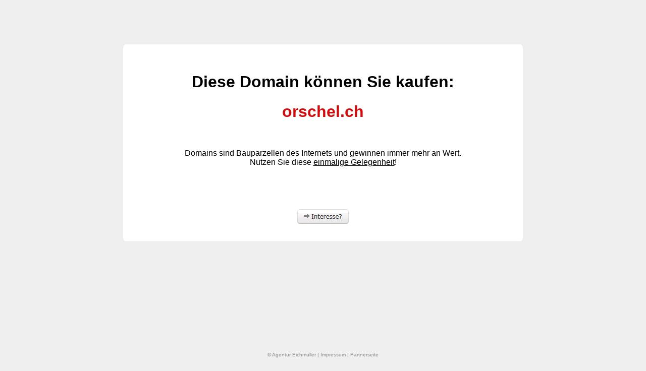

--- FILE ---
content_type: text/html;charset=utf-8
request_url: http://www.orschel.ch/
body_size: 1115
content:
<!DOCTYPE html PUBLIC "-//W3C//DTD XHTML 1.0 Transitional//EN" "http://www.w3.org/TR/xhtml1/DTD/xhtml1-transitional.dtd">
<html xmlns="http://www.w3.org/1999/xhtml">
<head>
<meta http-equiv="Content-Type" content="text/html; charset=iso-8859-1" />
<meta name="google-site-verification" content="gNPHQLKOlJl2Ps3wpHP0ttXxdWiD_s037XCmsKVoVmg" />
<title>orschel.ch zu Verkaufen / for sales</title><meta name="keywords" content="orschel.ch, Domain, Handel, verkaufen, Domainhandel, Catch, catching, kaufen, Name, Vorname, Firma" />
<meta name="description" content="Die Premium Domain orschel.ch steht zum Verkauf, nutzen Sie diese einmalige Gelegenheit!" />
<link rel="stylesheet" href="http://www.domaincatch.ch/css/haddad/shopstyles.css" type="text/css">
<style type="text/css">
.vorlage{
	padding: 35px 40px;
	border: 1px solid #e8e8e8;
	background: #fff;
	overflow: hidden;
	-webkit-border-radius: 7px;
	-moz-border-radius: 7px;
	border-radius: 7px;
}

.vorlageBottom{
	height: 15px;
	margin-bottom: 50px;
	background: url(http://www.domaincatch.ch/detail/img/main-shadow.png) no-repeat 0 0;
}
a:link {
	color: #D20B0C;
	text-decoration: none;
}
a:visited {
	text-decoration: none;
	color: #D20B0C;
}
a:hover {
	text-decoration: none;
	color: #D20B0C;
}
a:active {
	text-decoration: none;
	color: #D20B0C;
}

</style>
</head>

<body>
<p> </p>
<p> </p>
<table align="center" width="800">
<tr>
<td>
<div align="center" class="vorlage">

<h1>Diese Domain können Sie kaufen:</h1>

<a href="http://www.domaincatch.ch/?s=orschel.ch&post_type=domain"><h1>orschel.ch</h1>  

</a></p>

<p> </p>

<p align="center">Domains sind Bauparzellen des Internets und gewinnen immer mehr an Wert.<br />
Nutzen Sie diese <u>einmalige Gelegenheit</u>!</p>
<p> </p>
<p> </p>
<a href="http://www.domaincatch.ch/?s=orschel.ch&post_type=domain"><img src="http://www.domaincatch.ch/img/bt_interesse.gif" border="0"></a>
</div>
<div id="vorlageBottom"></div>
</td>
</table>
<div style="position: absolute; bottom: 11px; text-align: center; width:100%; font-size:10px; color:#888;">© <a href="http://www.websolution.ch"><font color="#888888">Agentur Eichmüller</font></a> | <a href="http://www.domaincatch.ch"><font color="#888888">Impressum</font></a> | <a href="https://www.shoppla.ch"><font color="#888888">Partnerseite</font></a>
</body>
</html>

--- FILE ---
content_type: text/css
request_url: http://www.domaincatch.ch/css/haddad/shopstyles.css
body_size: 10761
content:
/* Filename: shopstyles.css (wird aus Admin/shopstyles.txt generiert)                            */
/*                                                                                               */
/* Modul: CSS                                                                                    */
/*                                                                                               */
/* Autoren: Jose Fontanil & Reto Glanzmann                                                       */
/*                                                                                               */
/* Zweck: Beinhaltet alle Schrift-, Farb-, und Hintergrundeinstellungen                          */
/*                                                                                               */
/* Sicherheitsstatus:        *** ADMIN ***                                                       */
/*                                                                                               */
/* Version: 4.0.0                                                                                     */
/*                                                                                               */
/* CVS-Version / Datum: $Id: csstemplate.txt,v 1.178 2013/11/07 11:08:41 roli Exp $           */
/*                                                                                               */
/* ----------------------------------------------------------------------------------------------*/
/* ! ! ! ! ! ! ! ! ! ! ! ! ! W I C H T I G E R   H I N W E I S ! ! ! ! ! ! ! ! ! ! ! ! ! ! ! ! ! */
/* ----------------------------------------------------------------------------------------------*/
/* Wenn Sie die CSS-Einstellungen direkt im CSS-File auf Ihre Beduerfnisse anpassen wollen, be-  */
/* arbeiten Sie keinesfalls das File "shopstyle.css". Dieses wird bei jedem Aufruf des Layout-   */
/* management-Tools ueberschrieben. Manuelle �nderungen der CSS-Einstellungen duerfen deshalb    */
/* nur im CSS-Template-File (csstemplate.txt) gemacht werden. Alle Angaben in < < > > sind Werte */
/* die in der Datenbank gespeichert sind. Nachdem Sie manuelle �nderungen gemacht haben, muessen */
/* Sie das Web-Layoutmanagementtool aufrufen, um damit das neue "shopstyle.css" File zu erzeugen!*/
/* ----------------------------------------------------------------------------------------------*/
/*                                                                                               */
/* ----------------------------------------------------------------------------------------------*/
/* Stylesheetdatei fuer Webshop                                                                  */
/* ----------------------------------------------------------------------------------------------*/


/* ----------------------------------------------------------------------------*/
/* Globale Einstellungen                                                       */
/* ----------------------------------------------------------------------------*/
/* Fontfamilie und Textgroesse fuer die Standardeinstellung und <p>-tag        */
html {
  height: 100%;
}

body {
  height: 100%;
  margin:0px;
  padding:0px;
  font-size:16px;
  font-family: 'Gotham Book',Arial,Helvetica,Geneva,Swiss;
  background-color:#EFEFEF;
  background-image:url(Bilder/bg_main_table.jpg);
  background-repeat: repeat;
  background-position: left top;
  background-attachment: scroll;
  
}

body.mce-content-body {
  padding-top: 10px;
}

hr {
  margin-top:5px;
}
p, ul, li {
  font-size:16px;
  font-family:'Gotham Book',Arial,Helvetica,Geneva,Swiss;
}
img {
  border:0px;
}
input,
textarea,
select,
button {
  color:#555555;
  font-style:normal;
  font-size:16px;
  text-decoration:none;
  font-weight:normal;
  font-family:'Gotham Book',Arial,Helvetica,Geneva,Swiss;
}

input:focus,
textarea:focus,
select:focus,
img:focus,
.content_td a:focus {
  outline: none;
}

.textfeld,
textarea,
select {
  border: 1px solid #D0CECE;
  color: #555555;
  background-color: #FFFFFF;
  margin: 2px;
}

.textfeld_left,
.textarea_left,
.select_left,
.dropdown_left {
  color: #555555;
  border: 1px solid #FFFFFF;
  background-color: #FFFFFF;
  margin: 2px 0px;
}

/* alle Radio-Buttons vertikal middle */
input[type="radio"] {
  margin:3px 3px 4px 3px;
  padding:0px;
  border:0;
  width:18px;
  height:18px;
  vertical-align:middle
}
input[type="radio"]:checked+label,
input[type="radio"]:checked+label a {
  font-weight: bold;
}
label {
  vertical-align: middle;
  cursor: pointer;
}

.box_sizing_border {
    -webkit-box-sizing: border-box;
       -moz-box-sizing: border-box;
            box-sizing: border-box;
}

/* ----------------------------------------------------------------------------*/
/* Einstellungen fuer main_table (Haupttabelle um Shop herum)                  */
/* ----------------------------------------------------------------------------*/
/*
table.main_table {
  width:100%;
  height:100%;
}
td.main_table {
  vertical-align:top;
}
*/

/* ----------------------------------------------------------------------------*/
/* Einstellungen fuer shop_table (Komponenten des Shops)                       */
/* ----------------------------------------------------------------------------*/
table.shop_table {
  width:980px;
  height:720px;
  padding:0px;
  margin-top:40px;
  margin-left:auto;
  margin-right:auto;
  margin-bottom:0px;
  border-collapse: separate;
  border-spacing:0px;
  border-top-width:1px;
  border-top-style:solid;
  border-top-color:#CCCCCC;
  border-left-width:1px;
  border-left-style:solid;
  border-left-color:#CCCCCC;
  border-right-width:1px;
  border-right-style:solid;
  border-right-color:#CCCCCC;
  border-bottom-width:1px;
  border-bottom-style:solid;
  border-bottom-color:#CCCCCC;
  table-layout:fixed;
/* vertikal zentrieren: */
/*
  -ms-transform: translate(-50%, -50%);
  -webkit-transform: translate(-50%, -50%);
  transform: translate(-50%, -50%);
  position: absolute;
  top: 50%;
  left: 50%;
*/
/* unten ausgerichten: */
/*
  position: absolute;
  bottom: 0;
*/
}

td.katnav_td {
  color:#555555;
  background:#FFFFFF;
  background-image:none;
  background-repeat: repeat;
  /* background-position: ; */
  /* background-attachment: ; */
  padding: 0 0 20px 25px;
}

td.katnav_td_rechts {
  color:#555555;
  background:#FFFFFF;
  background-image:none;
  background-repeat: repeat;
  /* background-position: ; */
  /* background-attachment: ; */
  padding: 0 25px 0 0;
}

td.hauptnav_td {
  color:#D20B0C;
  background:#FFFFFF;
  background-image:none;
  background-repeat: repeat;
  /* background-position: ; */
  /* background-attachment: ; */
}

td.content_td, body.content_td {
  padding-left: 20px;
  padding-right: 20px;
  padding-bottom: 20px;
  color:#151515;
  background-color: #FFFFFF;
  background-image:none;
  background-repeat: repeat;
  background-position: left top;
  background-attachment: scroll;
}

td.footer_td {
  margin:0px;
  padding:0px;
  height:38px;
  background-color:#FFFFFF;
  background-image:none;
  background-repeat: repeat-x;
  /* background-position: ; */
  color:#888888;
  text-decoration:none;
  font-style:normal;
  font-family:'Gotham Book',Arial,Helvetica,Geneva,Swiss;
  font-size:11px;
  font-weight:normal;
  border-top: 0px #D20B0C solid;
  border-left: 0px #D20B0C solid;
  border-right: 0px #D20B0C solid;
  border-bottom: 0px #D20B0C solid;
}

/* ----------------------------------------------------------------------------*/
/* Einstellungen fuer Kategoriennavigation (Left Page-Teil)                    */
/* ----------------------------------------------------------------------------*/
/* Farbe und Schriftart der Links */
a.left {
  color:#555555;
  text-decoration:none;
  font-style:normal;
  font-family:'Gotham Book',Arial,Helvetica,Geneva,Swiss;
  font-size:16px;
  font-weight:normal;
}

a.left:link {
  color:#555555;
  font-style:normal;
  font-family:'Gotham Book',Arial,Helvetica,Geneva,Swiss;
  font-size:16px; font-weight:normal;
  text-decoration:none;
}
a.left:visited {
  color:#555555;
  font-style:normal;
  font-family:'Gotham Book',Arial,Helvetica,Geneva,Swiss;
  font-size:16px; font-weight:normal;
  text-decoration:none;
}
a.left:hover {
  color:#D20B0C;
  font-style:normal;
  font-family:'Gotham Book',Arial,Helvetica,Geneva,Swiss;
  font-size:16px;
  font-weight:normal;
  text-decoration:none;
}
a.left:active {
  color:#555555;
  font-style:normal;
  font-family:'Gotham Book',Arial,Helvetica,Geneva,Swiss;
  font-size:16px;
  font-weight:normal;
  text-decoration:none;
}

/* Farbe und Schriftart fuer die Tabs (Kategorienueberschriften)               */
.tabs {
  color:#555555;
  font-style:normal;
  font-family:'Gotham Book',Arial,Helvetica,Geneva,Swiss;
  font-size:16px;
  font-weight:bold;
  text-decoration:none;
}

/* Farbe und Schrift fuer Aktiv-Zustand Kategorienbaum */
.kataktiv, a.kataktiv, a.kataktiv:link, a.kataktiv:visited, a.kataktiv:active {
  color:#555555;
  font-style:normal;
  font-family:'Gotham Book',Arial,Helvetica,Geneva,Swiss;
  font-size:16px; font-weight:bold;
  text-decoration:none;
  background-image:url(Bilder/kat_selected.gif);
}
.kat_inaktiv {
  background-image:url(Bilder/kat_leer.gif);
}
.kat_in_pfad {
  background-image:url(Bilder/kat_minus.gif);
}

/* Formatierung Box-Inhalte, eigene Links */
.boxlink_active {
  color:#555555;
  font-style:normal;
  font-family:'Gotham Book',Arial,Helvetica,Geneva,Swiss;
  font-size:16px; font-weight:bold;
  text-decoration:none;
}

div.left_nav ul {
  list-style-type:none;
  margin:0;
  padding:0;
}

/* Level 1 */
div.left_nav ul li {
  clear:both;
  display:block;
  padding:3px 0px 3px 0px;
  border-top:0px dashed #D20B0C;
  background-image:none;
  background-repeat: repeat;
  background-position: left bottom; /* top oder bottom, x=left  */
}

div.left_nav ul li a:link, div.left_nav ul li a:visited {
  /*text-decoration:none;*/
  background-repeat:no-repeat;
  display:block;
}

/* Level 1 Link */
div.left_nav ul li a.left,
div.left_nav ul li.tabs {
  background-position: 0px center;
  padding-left: 15px;
}
/* Level 2 Link */
div.left_nav ul li ul li a.left,
div.left_nav ul li ul li.tabs {
  background-position: 15px center;
  padding-left: 30px;
}
/* Level 3 Link */
div.left_nav ul li ul li ul li a.left,
div.left_nav ul li ul li ul li.tabs {
  background-position: 30px center;
  padding-left: 45px;
}
/* Level 4 Link */
div.left_nav ul li ul li ul li ul li a.left,
div.left_nav ul li ul li ul li ul li.tabs {
  background-position: 45px center;
  padding-left: 60px;
}
/* Level 5 Link */
div.left_nav ul li ul li ul li ul li ul li a.left,
div.left_nav ul li ul li ul li ul li ul li.tabs {
  background-position: 60px center;
  padding-left: 75px;
}

/* ----------------------------------------------------------------------------*/
/* Einstellungen fuer Hauptnavigation (Top Page-Teil)                          */
/* ----------------------------------------------------------------------------*/
div.top {
  padding-left:0px;
  padding-right:20px;
  height:180px;
  position: relative;
}

/* Titel-Tag Einstellungen fuer den Shopnamen in Hauptnavigation               */
div.top_titel {
  /*float:left;*/
  position: absolute;
  margin:30px 0px 0px 35px;
}
div.top_titel, a.top_titel {
  color:#D20B0C;
  font-style:normal;
  font-family:'Gotham Book',Arial,Helvetica,Geneva,Swiss;
  font-size:35px;
  font-weight:bold;
  text-decoration:none;
}

/* Titel-Tag Einstellungen fuer den Administrationsstern in Hauptnavigation    */
div.top_stern {
  color:#777777;
  font-style:normal;
  font-family:'Gotham Book',Arial,Helvetica,Geneva,Swiss;
  font-size:16px;
  font-weight:normal;
  text-decoration:none;
  text-align:right;
  float:right;
  margin:15px 0px 0px 0px ;
}
a.top_stern:link {
  color:#777777;
  font-style:normal;
  font-family:'Gotham Book',Arial,Helvetica,Geneva,Swiss;
  font-size:16px;
  font-weight:normal;
  text-decoration:none;
}
a.top_stern:visited {
  color:#777777;
  font-style:normal;
  font-family:'Gotham Book',Arial,Helvetica,Geneva,Swiss;
  font-size:16px;
  font-weight:normal;
  text-decoration:none;
}
a.top_stern:active {
  color:#777777;
  font-style:normal;
  font-family:'Gotham Book',Arial,Helvetica,Geneva,Swiss;
  font-size:16px;
  font-weight:normal;
  text-decoration:none;
}

.header_subnav {
  float: right;
}
.header_mainnav {
  float: right;
  margin-top: 30px;
}

/* ----------------------------------------------------------------------------*/
/* Einstellungen fuer Haupt Page-Teil (z.B. Shopartikel / PopUps)              */
/* ----------------------------------------------------------------------------*/
/* Hintergrundfarbe und Hintergrundbild                                        */
/* Wird auch fuer den Body definiert - z.B. fuer PopUps                        */
body.content {
  margin:0px;
  padding:0px;
  border-collapse: collapse;
  color:#151515;
  background-color: #FFFFFF;
  background-image:none;
  background-repeat: repeat;
  /* background-position: ; */
}

.content_td a, td.content, div.content, table.contenthaupt, td.contenthaupt, div.contenthaupt, td.content_box {
  color:#151515;
  font-style:normal;
  font-size:16px;
  text-decoration:none;
  font-weight:normal;
  font-family:'Gotham Book',Arial,Helvetica,Geneva,Swiss;
}

.contenthaupt hr, .content hr {
   border: 0px none;
   background-color: #151515;
   height: 1px;
}

ul.kat_content {
   padding-left:0px;
}

ul.kat_content li {
    list-style: none;
    padding-left: 0px;
    margin-bottom: 5px;
}

.content_td ul.kat_content li a {
    font-weight: bold;
}

td.contenthaupt, div.contenthaupt, td.content_box {
  padding-left:15px;
}

table.contenthaupt, table.content_box, p.contenthaupt {
  padding-left:15px;
}

table.content_box, td.content_box  {
  background-color: transparent;
  background-image:none;
  background-repeat: repeat;
  border-top: 0px solid #D20B0C;
  border-left: 0px solid #D20B0C;
  border-right: 0px solid #D20B0C;
  border-bottom: 0px solid #D20B0C;
}

div.error {
    border: 2px solid #D20B0C;
    padding: 4px;
    background-color: #FFEFEF;
    margin: 10px 0;
}

.error {
  color:#D20B0C;
  text-decoration:none;
  font-style:normal;
  /* font-size:16px; */
  font-weight:normal;
  font-family:'Gotham Book',Arial,Helvetica,Geneva,Swiss;
}

.erfolg {
  color:#00AA00;
  text-decoration:none;
  font-style:normal;
  /* font-size:16px; */
  font-weight:normal;
  font-family:'Gotham Book',Arial,Helvetica,Geneva,Swiss;  
}

/* CSS-Buttons im Content-Bereich                                              */
.content_button{
  background-color: #F7F7F7;
  background-image:url(Bilder/bg_content_css_button.gif);
  background-repeat: repeat;
  border-top: 1px #DDDDDD solid;
  border-left: 1px #DDDDDD solid;
  border-right: 1px #DDDDDD solid;
  border-bottom: 1px #DDDDDD solid;
  padding-top: 5px;
  padding-bottom: 5px;
  padding-left: 7px;
  padding-right: 7px;
  font-family:'Gotham Book',Arial,Helvetica,Geneva,Swiss;
  color:#222222;
  text-decoration:none;
  font-size:11px;
  font-style:normal;
  font-weight:bold;
}

/* Farbe und Schriftart der Links                                              */
.content_td a:link,
.content_td a:visited,
.content_td a:active {
  color:#D20B0C;
  font-style:normal;
  font-size:16px;
  text-decoration:none;
  font-weight:normal;
  font-family:'Gotham Book',Arial,Helvetica,Geneva,Swiss;
}

a.error {
  color:#D20B0C;
  font-style:normal;
  font-size:16px;
  text-decoration:none;
  font-weight:normal;
  font-family:'Gotham Book',Arial,Helvetica,Geneva,Swiss;
}

/* Farbe und Schriftart der Ueberschriften                                     */
h1.content,
.content_td h1.content a {
  color:#343434;
  font-style:normal;
  font-size:24px;
  text-decoration:none;
  font-weight:bold;
  font-family:'Gotham Book',Arial,Helvetica,Geneva,Swiss;
  margin: 5px 2px 5px 0px;

}
h2.content {
  color:#D20B0C;
  font-style:normal;
  font-size:30px;
  text-decoration:none;
  font-weight:bold;
  font-family:'Gotham Book',Arial,Helvetica,Geneva,Swiss;
  margin: 0px 0px 10px 0px;
}
h3.content {
  color:#555555;
  font-style:normal;
  font-size:16px;
  text-decoration:none;
  font-weight:normal;
  font-family:'Gotham Book',Arial,Helvetica,Geneva,Swiss;
  margin: 15px 0px 0px 0px;
}
a.h3 {
  color:#555555;
  font-style:normal;
  font-size:16px;
  text-decoration:none;
  font-weight:normal;
  font-family:'Gotham Book',Arial,Helvetica,Geneva,Swiss;
}
h4.content, .h4 {
  color:#555555;
  font-style:normal;
  font-size:16px;
  text-decoration:none;
  font-weight:normal;
  font-family:'Gotham Book',Arial,Helvetica,Geneva,Swiss;
  margin: 15px 0px 5px 0px;
}
/* Preisformatierung */
h5.content {
  color:#555555;
  font-style:normal;
  font-size:14px;
  text-decoration:none;
  font-weight:bold;
  font-family:'Gotham Book',Arial,Helvetica,Geneva,Swiss;
  margin: 10px 0;
}

input.content, textarea.content, select.content, button.content {
  border: 1px solid #D0CECE;
}

.lagerampel {
  vertical-align:middle;
}

div.lagerampel {
  /* margin-bottom:5px; */  
}

.optionsartikel_als_optionen {
  margin-top:15px;
}

.optionsartikel_als_optionen label {
  font-weight:bold;
}

.last_viewed_artikel {
  color:#555555;
  background-color:#F6F3F3;
}

.kleinbild {
  text-align: center;   
  width: 10px;
}

.microbilder {
  padding: 0px;
  margin: 5px 0 0 0;
  width: 10px;
}

.microbilder li {
  float:left;
  list-style-type: none;
  margin: 0px 2px 2px 0px;
}

.microbilder li img {
  cursor: pointer;
}

.artikel_zusatzanzeige {
  font-size: 80%;
}

.content_td .artikel_zusatzanzeige a {
  font-size: 100%;
}

.grundpreis {
  font-size: 80%;
  font-weight: normal;
}

/* ----------------------------------------------------------------------------*/
/* Spezielle Formatierungen fuer Artikeldetailansicht                          */
/* ----------------------------------------------------------------------------*/
.product_detail form label{
  font-weight: bold; 
}

.subartikel label {
  display: block;
  font-weight: bold;
  padding-top:10px;
}

.subartikel tr.active {
  outline: #FF0000 solid 2px;
}

.subartikel tr.active td {
  font-weight: bold;
}

.product_image_container {
  float:left;
  margin-bottom: 5px;
}

.product_content_container {
  margin-left: 10px;
}

.anzahl_einheit {
  margin-top: 20px;
}

/* ----------------------------------------------------------------------------*/
/* einspaltige Artikelanzeige                                                  */
/* ----------------------------------------------------------------------------*/
td.product_image img.product_image_micro {
  width: 0px;
}

/* ----------------------------------------------------------------------------*/
/* Klasse f�r die mehrspaltige Artikelanzeige                                  */
/* ----------------------------------------------------------------------------*/
div.artikel_box{
  border-top: 1px solid #BABABA;
  border-right: 1px solid #BABABA;
  border-bottom: 1px solid #BABABA;
  border-left: 1px solid #BABABA;
  background-image:none;;
  background-repeat: repeat;
  background-color: #FFFFFF;
  width: 200px;
  float:left;
  margin-right:20px;
  overflow:hidden;
}

div.artikel_box:hover {
  box-shadow: 0 0 5px 2px #BABABA;
  cursor:pointer;
  /*border-color: transparent;*/
}

div.artikel_box_last{
  margin-right: 0px;
}

div.artikel_box_trennlinie{
  border-bottom: 1px solid #BABABA;
}

div.artikel_box_bild{
  height: 293px;
  text-align:center;
  padding: 0px 0px 0px 0px;
}

img.artikel_box_bild{
  vertical-align:middle;
  margin:0px auto;  
}

div.flag_bild_wrapper{
  position: relative;
}

div.promo_corner{
  position: absolute;
  left: 0px;
  top: 0px;
}

div.aktion_corner{
  position: absolute;
  left: 0px;
  top: 0px;
}

div.artikel_box_name{
  height: 35px;
  text-decoration:none;
  font-weight:bold;
}

a.artikel_box_name, a.artikel_box_name:link, a.artikel_box_name:visited {
  text-decoration:none;
  font-weight:bold;
}

div.artikel_box_kurzbeschr{
  height: 55px;
}

div.artikel_box_lager{
  height: 35px;
}

div.artikel_box_preis{
  height: 30px;
  font-weight: bold;
}

div.artikel_box_button{
  height: 35px;
  text-align: center;
}

div.artikel_box_direktkauf{
  height: 35px;
}


div.artikel_box_content_wrapper{
  padding: 10px 10px 0px 10px; 
}
/* ----------------------------------------------------------------------------*/
/* Spezielle Linkklasse, wo der Link nicht unterstrichen wird (Suchresultat)   */
/* ----------------------------------------------------------------------------*/
body.no_decoration {
  background: #FFFFFF;
  background-image:none;
  background-repeat: repeat;
  /* background-position: ; */
  /* background-attachment: scroll; */
}

body.no_decoration,
td.no_decoration,
a.no_decoration,
a.no_decoration:link,
a.no_decoration:visited,
a.no_decoration:active {
  color:#151515;
  font-style:normal;
  font-size:16px;
  font-weight:normal;
  font-family:'Gotham Book',Arial,Helvetica,Geneva,Swiss;
  text-decoration:none;
}

h1.no_decoration,
h2.no_decoration,
h3.no_decoration,
h4.no_decoration,
h5.no_decoration,
h6.no_decoration {
  font-family:'Gotham Book',Arial,Helvetica,Geneva,Swiss;
  text-decoration:none;  
}

h1.no_decoration {
  color:#343434;
  font-style:normal;
  font-size:24px;
  font-weight:bold;
}
h2.no_decoration {
  color:#D20B0C;
  font-style:normal;
  font-size:30px;
  font-weight:bold;
}
h3.no_decoration {
  color:#555555;
  font-style:normal;
  font-size:16px;
  font-weight:normal;
}
h4.no_decoration {
  color:#555555;
  font-style:normal;
  font-size:16px;
  font-weight:normal;
}
h5.no_decoration {
  color:#555555;
  font-style:normal;
  font-size:14px;
  font-weight:bold;
}
.link_cursor:hover {
  cursor: pointer;
}
a.no_underline, a.no_underline:link, a.no_underline:visited {
  text-decoration:none; 
}

/* ----------------------------------------------------------------------------*/
/* Tabellenformatierung (z.B fuer Warenkorb)                                   */
/* ----------------------------------------------------------------------------*/
table.tbl {
  border-spacing:0px;
  border-collapse:collapse;
}
/* Titelzeile (Ueberschriftszeile)                                             */
td.tbl_titel {
  color:#555555;
  background-color:#E1DCDC;
  padding:2px 2px 2px 10px;
  font-style:normal;
  font-size:12px;
  text-decoration:none;
  font-weight:bold;
}
/* Formatierung der ungeraden Zeilen (Zeile 1,3,5,7,..)                        */
td.tbl_ung {
  color:#555555;
  background-color:#F4F0F0;
  padding:2px 2px 2px 10px;
  font-style:normal;
  font-size:12px;
  text-decoration:none;
  font-weight:normal;
}
/* Links in ungeraden Zeilen (Zeile 1,3,5,7,..)                                */
.tbl_ung a.tbl_ung {
  color:#555555;
  background-color:#F4F0F0;
  font-style:normal;
  font-size:12px;
  text-decoration:none;
  font-weight:normal;
}
/* Formatierung der geraden Zeilen (Zeile 2,4,6,8,..)                          */
td.tbl_ger {
  color:#555555;
  background-color:#F8F6F6;
  padding:2px 2px 2px 10px;
  font-style:normal;
  font-size:12px;
  text-decoration:none;
  font-weight:normal;
}
/* Links in geraden Zeilen (Zeile 2,4,6,8,..)                                  */
.tbl_ger a.tbl_ger {
  color:#555555;
  background-color:#F8F6F6;
  font-style:normal;
  font-size:12px;
  text-decoration:none;
  font-weight:normal;
}
/* Formatierung der Zeilen mit speziellen Informationen                        */
td.tbl_info {
  color:#555555;
  background-color:#F6F3F3;
  font-style:normal;
  padding:2px 2px 2px 10px;
  font-size:12px;
  text-decoration:none;
  font-weight:normal;
}
/* Formatierung fuer die Zeilen, die spezielle Informationen (z.B. Totalbetrag */
/* beinhalten                                                                  */
td.tbl_total {
  color:#555555;
  background-color:#E7E3E3;
  font-style:normal;
  padding:10px 2px 10px 10px;
  font-size:12px;
  text-decoration:none;
  font-weight:bold;
  white-space:nowrap;
}

/* ----------------------------------------------------------------------------*/
/* Inhalte in Warenkorb                                                        */
/* ----------------------------------------------------------------------------*/
.versandart_zusatzinfo {
  color: #888888;
  background-color: #FFFFFF;
  font-style: normal;
  font-size: 10px;
  text-decoration: none;
  text-align: justify;
  font-weight: normal;
  padding-right: 20px;
  margin-bottom: 10px;
}

div.landliefer_radio .versandart_zusatzinfo {
  margin-left: 25px;
}

div.landliefer_select .versandart_zusatzinfo {
  margin-left: 5px;
}

td.wk_config {
  color:#555555;
  background-color:#FFFFFF;
  border-top: 1px #BABABA solid;
  padding-top: 15px;
  padding-bottom: 15px;
}

td.wk_config_bottom {
  border-bottom: 1px #BABABA solid;
}

select + .versandart_zusatzinfo {
  margin-left: 3px;
}

div.landliefer_radio {
  margin-top: -5px;
}

div.landliefer_select {
  margin-top: -5px;
}

/* ----------------------------------------------------------------------------*/
/* Inhalte in Kasse                                                            */
/* ----------------------------------------------------------------------------*/
td.kasse_versandart {
  padding: 10px 0 20px 0;
}

/* ----------------------------------------------------------------------------*/
/* Tabellenformatierung fuer die Bestellpfadsanzeige (Bestellfortschritt)      */
/* ----------------------------------------------------------------------------*/
table.bp {
  border-spacing:0px;
  border-collapse:collapse;
  margin:10px 0 0 0;
}
/* Formatierungsangaben fuer alle td-Elemente im bp-Kontext                    */
table.bp td {
  vertical-align:top;
  text-align:left;
  border-style:solid;
  border-color:#BABABA;
  padding:2px;
}
/* Hauptzeile-Formatierung fuer erledigte Positionen                           */
table.bp td.bp_bildzeile {
  background-color: #FFFFFF;
  padding:0px;
  border:0px;
}
/* Hauptzeile-Formatierung fuer erledigte Positionen                           */
td.bp_erledigt {
  border-width:1px;
  color:#FFFFFF;
  background-color:#B0B465;
  font-weight:bold;
  text-decoration:none;
  font-style:normal;
  font-size:11px;
  white-space: nowrap;
}
/* Hauptzeile-Formatierung fuer die im Moment bearbeitete Positionen           */
td.bp_aktiv {
  border-width:1px;
  color:#FFFFFF;
  background-color:#A13E52;
  font-weight:bold;
  text-decoration:none;
  font-style:normal;
  font-size:11px;
  white-space: nowrap;
}
/* Hauptzeile-Formatierung fuer Positionen, die spaeter bearbeitet werden     */
td.bp_spaeter {
  border-width:1px;
  color:#FFFFFF;
  background-color:#999999;
  font-weight:bold;
  text-decoration:none;
  font-style:normal;
  font-size:11px;
  white-space: nowrap;
}
/* Bemerkungszeile-Formatierung fuer erledigte Positionen                           */
td.bp_erledigt_bem {
  border-width:1px;
  color:#555555;
  background-color:#F8F6F6;
  font-weight:normal;
  text-decoration:none;
  font-style:normal;
  font-size:11px;
}
/* Bemerkungszeile-Formatierung fuer die im Moment bearbeitete Positionen           */
td.bp_aktiv_bem {
  border-width:1px;
  color:#555555;
  background-color:#FFFFFF;
  font-weight:normal;
  text-decoration:none;
  font-style:normal;
  font-size:11px;
}
/* Bemerkungszeile-Formatierung fuer Positionen, die spaeter bearbeitet werden     */
td.bp_spaeter_bem {
  border-width:1px;
  color:#555555;
  background-color:#F8F6F6;
  font-weight:normal;
  text-decoration:none;
  font-style:normal;
  font-size:11px;
}

/* ----------------------------------------------------------------------------*/
/* Link fuer Footer                                                            */
/* ----------------------------------------------------------------------------*/

/* Farbe und Schriftart der Links */
a.footer_td:link {
  color:#888888;
  font-style:normal;
  font-family:'Gotham Book',Arial,Helvetica,Geneva,Swiss;
  font-size:11px; font-weight:normal;
  text-decoration:none;
}
a.footer_td:visited {
  color:#888888;
  font-style:normal;
  font-family:'Gotham Book',Arial,Helvetica,Geneva,Swiss;
  font-size:11px; font-weight:normal;
  text-decoration:none;
}
a.footer_td:active {
  color:#888888;
  font-style:normal;
  font-family:'Gotham Book',Arial,Helvetica,Geneva,Swiss;
  font-size:11px; font-weight:normal;
  text-decoration:none;
}
a.footer_td {
  color:#888888;
  text-decoration:none;
  font-style:normal;
  font-family:'Gotham Book',Arial,Helvetica,Geneva,Swiss;
  font-size:11px;
  font-weight:normal;
}

/* ----------------------------------------------------------------------------*/
/* Formatierung fuer die Informations-Boxen                                    */
/* ----------------------------------------------------------------------------*/
div.ibox{
  color:#555555;
  text-decoration:none;
  font-style:normal;
  font-family:'Gotham Book',Arial,Helvetica,Geneva,Swiss;
  font-size:12px;
  font-weight:normal;
  border-top: 0px #D20B0C solid;
  border-right: 0px #D20B0C solid;
  border-bottom: 0px #D20B0C solid;
  border-left: 0px #D20B0C solid;
  margin: 0px 0px 10px 0px;
}

input.ibox, textarea.ibox, select.ibox, button.ibox{
  color:#555555;
  text-decoration:none;
  font-style:normal;
  font-family:'Gotham Book',Arial,Helvetica,Geneva,Swiss;
  font-size:12px;
  font-weight:normal;
}
div.ibox form{
  margin: 0px;
  padding: 0px;
}

input.ibox, button.ibox {
  background-color: #EFEFEF;
  background-image:none;
  color: #000000;
  background-repeat: repeat;
  border-top: 1px #D0CECE solid;
  border-left: 1px #D0CECE solid;
  border-right: 1px #D0CECE solid;
  border-bottom: 1px #D0CECE solid;
  padding:0px;
}

input.ibox[type="submit"] {
  margin: 5px 0 5px 0;
  padding: 2px;
  cursor: pointer; 
}

/* Titelbereich der ibox */
div.ibox_top {
  color:#353535;
  font-style:normal;
  font-size:24px;
  text-decoration:none;
  font-weight:bold;
  background-color:#FFFFFF;
  background-image:none;
  background-repeat: repeat;
  padding:5px 2px 5px 15px;
}

/* Farbe und Schriftart der Links im Titelbereich der ibox */
a.ibox_top,
a.ibox_top:link,
a.ibox_top:visited {
  color:#353535;
  font-style:normal;
  font-size:24px;
  text-decoration:none;
  font-weight:bold;
}

/* Content Bereich der ibox */
div.ibox_content{
  background-color:#FFFFFF;
  background-image:none;
  background-repeat: repeat;
  padding:5px 2px 5px 15px;
}

/* Farbe und Schriftart der Links */
a.boxlink_in_path,
a.ibox_content,
a.ibox_content:link
a.ibox_content:visited,
a.ibox_content:active {
  color:#555555;
  font-style:normal;
  font-size:16px;
  font-weight:normal;
  font-family:'Gotham Book',Arial,Helvetica,Geneva,Swiss;
  text-decoration:none;
}

/* Spezielle Formatierungen Informations-Boxen in Hauptnavigation */
.hauptnav_td div.ibox {
  float: left;
  border: none;
  margin-left: 15px;
  margin-bottom: 0;
  margin-right: 0;
  background-color: transparent;
  padding: 0 0 0 15px;
}

.hauptnav_td div.header_subnav div.ibox {
  border-left: 1px #777777 solid;
}
.hauptnav_td div.header_subnav div.ibox:first-child {
  border-left: none;
}

.hauptnav_td div.ibox:first-child {
  padding-left: 0;
  margin-left: 0;
}

.hauptnav_td div.ibox div.ibox_top {
  float: left;
  padding:0;
  background-color: transparent;
}

.hauptnav_td div.ibox div.ibox_top div.ibox_content:first-child {
  padding-left: 5px;
}

.hauptnav_td div.ibox .ibox_top,
.hauptnav_td div.ibox .ibox_top a.ibox_top {
  color: #777777;
  font-size: 16px;
}
.hauptnav_td div.ibox div.ibox_content {
  float: left;
  padding:0;
  background-color: transparent;
}
.hauptnav_td div.ibox .ibox_content,
.hauptnav_td div.ibox .ibox_content a.ibox_content {
  color: #777777;
  font-size: 16px;
} 
.hauptnav_td div.ibox input,
.hauptnav_td div.ibox select {
  margin: 0;
}
.hauptnav_td div.ibox .cart_info_list {
  position: absolute;
  display: none;
}
.hauptnav_td form.suchformular {
  border: 1px solid #D0CECE;
  padding: 0;
  height: 27px;
  background-color: #FFFFFF;
}
.hauptnav_td .suchformular input {
  border: none;
  color: #000000;
  vertical-align: middle;
}
.hauptnav_td .suchformular input.ibox[type="image"] {
  background: none;
  padding: 0 5px 0 0;
}
.hauptnav_td #quicksearch_suchstring {
  width: 180px;
  height: 100%;
  padding: 0 5px;
}
/* JQuery Autocomplete formatierungen */
ul.ui-menu {
  margin-left: -1px;
}
.ui-menu.ui-corner-all {
  border-radius: 0;
}
.ui-menu .ui-autocomplete-category {
  border-top: 1px dotted #000000;
  font-weight: bold;
  padding-top: 5px;
  padding-bottom: 5px;
  padding-left: 5px;
  margin-top: 10px;
}
.ui-menu .ui-autocomplete-category:first-child {
  border-top: none;
  margin-top: 5px;
}
.ui-menu li.ui-menu-item a {
  padding-left: 5px;
}

.ui-menu li.ui-menu-item a.ui-state-focus {
  text-decoration: underline;
  border: 0;
  background-image: none;
  background-color: transparent;
  margin: 0;
}

.hauptnav_td div.cart_container {
  padding: 4px 0 0 0;
}

.hauptnav_td div.cart_container div.ibox_content {
  padding: 2px 0 0 10px;
  vertical-align: middle;
}

.hauptnav_td div.cart_container a.ibox_top {
  vertical-align: middle;
}

.hauptnav_button {
  margin-left: 10px;
}

.hauptnav_button img {
  border: 0;
}

/* CSS Box Shadow */
.shadow{
  box-shadow: 0px 5px 5px 0px #555555;
}

/* Clearfix */
.cf:after {  /* Firefox, IE8 */
  content: ".";  
  display: block;
  height: 0;
  clear: both;
  visibility: hidden;
  font-size: 0;
  line-height:0;
}
 
* + html .cf { /*  IE7 */
  display: inline-block;
}

/* vertikal, horizontal center */
.center_center {
  margin: 0 auto;
  -ms-transform: translate(-50%, -50%);
  -webkit-transform: translate(-50%, -50%);
  transform: translate(-50%, -50%);
  position: absolute;
  top: 50%;
  left: 50%;
}

/* ----------------------------------------------------------------------------*/
/* Infobox Suchformular Spalte                                                 */
/* ----------------------------------------------------------------------------*/
.katnav_td div.quicksearch_container input.suchformular {
  border: 1px solid #FFFFFF;
  padding: 3px;
} 

/* ----------------------------------------------------------------------------*/
/* Infobox Warenkorb                                                           */
/* ----------------------------------------------------------------------------*/
div.cart_container div.ibox_top{
  background-color:#999999;
}

div.cart_container a.ibox_top{
  color:#FFFFFF;
  text-decoration:none;
  font-style:normal;
  font-size:12px;
  font-weight:bold;
}
div.cart_container a.ibox_top img{
  vertical-align:middle;
}

/* Content Bereich des ibox-Warenkorbs */
div.cart_container div.ibox_content{
  background-color:#ECE2D4;    
}

div.cart_container, div.cart_container a.ibox_content{
  color:#555555;
  text-decoration:none;
  font-style:normal;
  font-size:12px;
  font-weight:normal;
}

div.cart_container .cart_info_total{
  width: 100%;
}

/* ----------------------------------------------------------------------------*/
/* Infobox Sprachwahl                                                          */
/* ----------------------------------------------------------------------------*/
div.language_container a.ibox_content {
  text-decoration: none;
  border-left: 1px solid #555555;
  padding-left: 8px;
  padding-right: 4px;
}
.hauptnav_td div.language_container a.ibox_content {
  border-left: 1px solid #777777;
}
div.language_container a.ibox_content:first-child {
  border-left: none;
  padding-left: 0;
}

div.language_container a.active{
  font-weight: bold;
}
div.language_container button {
  margin-left: 5px;
}
div.language_container button:first-child {
  margin-left: 0;
}

/* ----------------------------------------------------------------------------*/
/* Einstellungen fuer Infolinks box_content                                    */
/* ----------------------------------------------------------------------------*/
a.box_content_label,
a.box_content_label:link,
a.box_content_label:visited,
a.box_content_label:active {
  text-decoration: none;
  cursor: default;
}

div.box_content ul {
  list-style-type:none;
  margin:0;
  padding:0;
}

div.box_content ul li {
  padding: 3px 0px 1px 0px;
}

/* Level 2 Box-Content */
div.box_content ul li ul li {
  padding-left: 10px;
}

/* ----------------------------------------------------------------------------*/
/* Einstellungen fuer Footer box_content                                       */
/* ----------------------------------------------------------------------------*/
.footer_td .box_content a.box_content_label,
.footer_td .box_content a.box_content_label:link,
.footer_td .box_content a.box_content_label:visited,
.footer_td .box_content a.box_content_label:active {
  font-weight: bold;
}

.footer_td .box_content{
  text-align:left;
  padding: 10px;
}

.footer_td .box_content ul li {  
  float:left;
  width:150px;
  border-right:0px solid #000000;
  padding-left:20px;
}

.footer_td .box_content ul li ul li{  
  border-right:none;
  padding-left:0px;
}

.footer_td .box_content ul li.box_content_last{
  border-right:none;
}

/* ----------------------------------------------------------------------------*/
/* Einstellungen fuer Kategorienfilter Formatierungen                          */
/* ----------------------------------------------------------------------------*/
/* 1.) Optionale Anzeige aktiver Filter im Content Bereich, wenn Filterauswahl bei Kategorien ist */
ul.katfilter_content_info_anzeige_long {
}

li.katfilter_content_info_anzeige_long {
  padding-bottom:3px;
}

a.katfilter_content_info_anzeige_long {
  text-decoration:none !important;
}

ul.katfilter_content_info_anzeige_short {
  list-style-type: none;
  padding: 0px;
  margin: 0px;
  display:inline;
}

li.katfilter_content_info_anzeige_short {
  float:left;
  display:inline;
}

a.katfilter_content_info_anzeige_short {
  text-decoration:none !important;
}


/* 2.) Filterklassen fuer Rahmen und Titel, X_content gelten nur, wenn Filterauswahl im Content-Bereich ist */
.katfilter_content {
}

.katfilter_title {
}

.content_katfilter_title {
}

.katfilter_widget_title{
}

.katfilter_content .katfilter_widget_title{
  display: block;
  list-style-type: none;    
  background-color:#EFEFEF;
  background-image:none;
  background-repeat: repeat;
  padding:2px 0px;
  margin:10px 0px 2px 0px;
}
.katfilter_content ul.katfilter_widget_title li a{
  display:block;
}

.katfilter_widget_title_active,
.content_td a.katfilter_widget_title_active,
.content_td a:link.katfilter_widget_title_active,
.content_td a:active.katfilter_widget_title_active,
.content_td a:visited.katfilter_widget_title_active,
.katnav_td a.katfilter_widget_title_active,
.katnav_td a:link.katfilter_widget_title_active,
.katnav_td a:active.katfilter_widget_title_active,
.katnav_td a:visited.katfilter_widget_title_active {
  color:#555555;
  text-decoration:none;
  font-style:normal;
  font-size:12px;
  font-weight:bold;
  font-family:'Gotham Book',Arial,Helvetica,Geneva,Swiss;  
}

.katfilter_widget_title_deactivated,
.content_td a.katfilter_widget_title_deactivated,
.content_td a:link.katfilter_widget_title_deactivated,
.content_td a:active.katfilter_widget_title_deactivated,
.content_td a:visited.katfilter_widget_title_deactivated,
.katnav_td a.katfilter_widget_title_deactivated,
.katnav_td a:link.katfilter_widget_title_deactivated,
.katnav_td a:active.katfilter_widget_title_deactivated,
.katnav_td a:visited.katfilter_widget_title_deactivated {
  color:#BBBBBB;
  text-decoration:none;
  font-style:normal;
  font-size:12px;
  font-weight:bold;
  font-family:'Gotham Book',Arial,Helvetica,Geneva,Swiss;  
}

.katfilter_widget_title_normal,
.content_td a.katfilter_widget_title_normal,
.content_td a:link.katfilter_widget_title_normal,
.content_td a:active.katfilter_widget_title_normal,
.content_td a:visited.katfilter_widget_title_normal,
.katnav_td a.katfilter_widget_title_normal,
.katnav_td a:link.katfilter_widget_title_normal,
.katnav_td a:active.katfilter_widget_title_normal,
.katnav_td a:visited.katfilter_widget_title_normal {
  color:#555555;
  text-decoration:none;
  font-style:normal;
  font-size:12px;
  font-weight:bold;
  font-family:'Gotham Book',Arial,Helvetica,Geneva,Swiss;  
}

.katfilter_widget_title_small {
  font-size: 80%;
}

div.left_nav ul li.katfilter_openclose, li.katfilter_openclose {
  background-repeat: no-repeat;
  background-position: right center;
}


/* 3.) Filterklassen fuer die Elemente eines Filterauswahl Widgets - und noch einige Zusatzdefinitionen */
.katfilter_content ul.katfilter_widget_elements, .katfilter_content .katfilter_widget_elements form{
  padding:0px !important;
  margin:0;
}

.katfilter_content #slider-range-preisslider{
  margin:5px 9px 5px 7px !important;
}

.katfilter_widget_elements {
  white-space:nowrap;
  list-style-type: none;
}

div.left_nav .katfilter_widget_elements li a, 
div.left_nav .katfilter_widget_elements li, 
.katfilter_widget_elements li a, 
.katfilter_widget_elements li{
  background-repeat: no-repeat;
  background-position: left center;
}

.content_katfilter_select {
  margin: 0px 0px 2px 0px;
  padding: 0px;
}

.katfilter_select {
  margin: 0px 0px 2px 0;
  padding: 0px;
  border: 0px;
}

.katfilter_widget_element_normal,
.content_td a.katfilter_widget_element_normal,
.content_td a:link.katfilter_widget_element_normal,
.content_td a:active.katfilter_widget_element_normal,
.content_td a:visited.katfilter_widget_element_normal,
.katnav_td a.katfilter_widget_element_normal,
.katnav_td a:link.katfilter_widget_element_normal,
.katnav_td a:active.katfilter_widget_element_normal,
.katnav_td a:visited.katfilter_widget_element_normal {
  color:#555555;
  text-decoration:none;
  font-style:normal;
  font-size:12px;
  font-weight:normal;
  font-family:'Gotham Book',Arial,Helvetica,Geneva,Swiss;  
}

.katfilter_widget_element_active,
.content_td a.katfilter_widget_element_active,
.content_td a:link.katfilter_widget_element_active,
.content_td a:active.katfilter_widget_element_active,
.content_td a:visited.katfilter_widget_element_active,
.katnav_td a.katfilter_widget_element_active,
.katnav_td a:link.katfilter_widget_element_active,
.katnav_td a:active.katfilter_widget_element_active,
.katnav_td a:visited.katfilter_widget_element_active {
  color:#555555;
  text-decoration:none;
  font-style:normal;
  font-size:12px;
  font-weight:normal;
  font-family:'Gotham Book',Arial,Helvetica,Geneva,Swiss;  
}

.katfilter_widget_element_deactivated,
.content_td a.katfilter_widget_element_deactivated,
.content_td a:link.katfilter_widget_element_deactivated,
.content_td a:active.katfilter_widget_element_deactivated,
.content_td a:visited.katfilter_widget_element_deactivated,
.katnav_td a.katfilter_widget_element_deactivated,
.katnav_td a:link.katfilter_widget_element_deactivated,
.katnav_td a:active.katfilter_widget_element_deactivated,
.katnav_td a:visited.katfilter_widget_element_deactivated {
  color:#BBBBBB;
  text-decoration:none;
  font-style:normal;
  font-size:12px;
  font-weight:normal;
  font-family:'Gotham Book',Arial,Helvetica,Geneva,Swiss;  
}

.katfilter_auswahl_aufheben,
.content_td a.katfilter_auswahl_aufheben,
.content_td a:link.katfilter_auswahl_aufheben,
.content_td a:active.katfilter_auswahl_aufheben,
.content_td a:visited.katfilter_auswahl_aufheben,
.katnav_td a.katfilter_auswahl_aufheben,
.katnav_td a:link.katfilter_auswahl_aufheben,
.katnav_td a:active.katfilter_auswahl_aufheben,
.katnav_td a:visited.katfilter_auswahl_aufheben {
  color:#555555;
  text-decoration:none;
  font-style:normal;
  font-size:12px;
  font-weight:normal;
  font-family:'Gotham Book',Arial,Helvetica,Geneva,Swiss;  
  text-align: right;
  padding-right: 2px;
  padding: 0px;
  margin: 0px;
}

/* ----------------------------------------------------------------------------*/
/* Einstellungen fuer Blaettern-Anzeige                                        */
/* ----------------------------------------------------------------------------*/
/* Blaettern Liste                                                             */
ul.blaettern {
  list-style: none;
  padding: 0px;
  margin: 5px 0 10px 0;
}

ul.blaettern li:first-child a {
  margin-left: 0px;
}

/* Blaettern kundenseitig kein_link                                            */
.blaettern_no_link {
  text-decoration: none;
}
/* Blaettern kundenseitig normal                                               */
.blaettern_no_link,
.content_td a.blaettern {
  float: left;
  margin: 3px;
  padding-top: 5px;
  padding-bottom: 5px;
  padding-left: 7px;
  padding-right: 7px;
  border-top: 1px solid #DDDDDD;
  border-bottom: 1px solid #DDDDDD;
  border-left: 1px solid #DDDDDD;
  border-right: 1px solid #DDDDDD;
  background-color: transparent;
  cursor: pointer;
  color: #222222;
  font-style: normal;
  font-size: 11px;
  text-decoration: none;
}

/* Blaettern kundenseitig aktiv                                                */
a.blaettern.active,
a.blaettern:hover {
  background-color: #F7F7F7;
}

/* ----------------------------------------------------------------------------*/
/* Hidden Input-File CSS-Definitionen                                          */
/* ----------------------------------------------------------------------------*/
.file-wrapper {
  cursor: pointer;
  display: inline-block;
  overflow: hidden;
  position: relative;
}
.file-wrapper input {
  cursor: pointer;
  font-size: 100px;
  height: 100%;
  filter: alpha(opacity=1);
  opacity: 0.01;
  position: absolute;
  right: 0;
  top: 0;
}

/* ----------------------------------------------------------------------------*/
/*  Impressum Div-Bereich-Formatierung                                         */
/* ----------------------------------------------------------------------------*/
.impressum {
  margin-bottom: 11px;
  display:block;
}
.impressum table {
  border-spacing: 0px;
  display:block;
}
.ga_datenschutz {
  padding-top: 10px;
}

/* ----------------------------------------------------------------------------*/
/*  Haendlerwahl Tabelle                                                       */
/* ----------------------------------------------------------------------------*/

div#haendlerwahl {
  text-align: left;
}

div#haendler_liste {
  float: left; 
  width: 55%;
}

div#haendler_liste table {
  border-collapse: collapse;
}

div#haendler_liste table td, div#haendler_liste table th {
  border-bottom: 1px solid #F4F0F0;
  padding: 2px 5px 2px 5px;
  vertical-align: top;
}
div#haendlerwahl div#haendler_liste label {
  white-space: nowrap;
}

div#haendler_liste table td.check {
  width: 20px;  
}

.haendler_plz {
  vertical-align: middle;
  margin: 5px 0 10px 0;
}

div#haendler_details {
  float: right;
  color: #555555;
  border: 0px solid #555555;
  padding-left: 20px;
}

div#haendler_details div {
  display: none;
}

/* ----------------------------------------------------------------------------*/
/* Slidermenu in Hauptnavigation                                               */
/* ----------------------------------------------------------------------------*/

.hauptnav_slidemenu {
  height: 33px;
  background-color: #777777;
  background-image:none;
  background-repeat: repeat;
  background-position: left top;
  margin-top: 0px;
  margin-right: 0px;
  margin-bottom: 0px;
  margin-left: 0px;
}

#box_content_hauptnav div.box_content ul li {
  padding: 0;
}

.hauptnav_slidemenu .nav_slidemenu {
  background-color: #777777;
  float: left;
}

.hauptnav_slidemenu ul.sf-menu,
.hauptnav_slidemenu ul.sf-megamenu {
  margin: 0;
}
.hauptnav_slidemenu .sf-arrows a.sf-with-ul {
  padding-right: 22px;
}
.hauptnav_slidemenu .sf-arrows a.sf-with-ul:after {
  border: none;
  content: url('Bilder/kat_minus_hauptnav.gif');
  background-repeat: no-repeat;
}
.hauptnav_slidemenu .sf-arrows ul .sf-with-ul:after {
  content: url('Bilder/kat_selected_hauptnav.gif');
}
.hauptnav_slidemenu .kat_in_pfad {
  background-image: none;
}

/* Top level menu link items style */
.hauptnav_slidemenu ul.sf-menu li,
.hauptnav_slidemenu ul.sf-megamenu li {
  background-color: #777777;
  background-image:none;
  background-repeat: repeat;
  background-position: left top;
  opacity: 1;
}

.hauptnav_slidemenu ul.sf-menu li a,
.hauptnav_slidemenu ul.sf-megamenu li a {
  color: #FFFFFF;
  border-top: 0px solid #FFFFFF;
  border-right: 1px solid #FFFFFF;
  border-left: 0px solid transparent;
  border-bottom: 0px solid #FFFFFF;
  padding: 8px 10px 10px;
  text-decoration: none;
  font-size: 12px;
  font-weight: bold;
  font-style: normal;
}

.hauptnav_slidemenu ul.sf-menu li a:link,
.hauptnav_slidemenu ul.sf-menu li a:visited,
.hauptnav_slidemenu ul.sf-megamenu li a:link,
.hauptnav_slidemenu ul.sf-megamenu li a:visited {
  color: #FFFFFF;
}

/* Top level background of tabs */
.hauptnav_slidemenu ul.sf-menu li a:hover,
.hauptnav_slidemenu ul.sf-megamenu li a.kat_aktiv,
.hauptnav_slidemenu ul.sf-megamenu li a.kat_in_pfad,
.hauptnav_slidemenu ul.sf-megamenu li a:hover {
  background-color: #EEEEEE; 
  background-image:url(Bilder/bg_slidemenu_hover.png);
  background-repeat: repeat;
  background-position: left top;
  color: #F6F6F6;
  border-top: 0px solid #FFFFFF;
  border-right: 1px solid #FFFFFF;
  border-left: 0px solid transparent;
  border-bottom: 0px solid #FFFFFF;
  opacity: 1;
  text-decoration: none;
  border-radius: 0;
  text-decoration: none;
  font-size: 12px;
  font-weight: bold;
  font-style: normal;
}

/* Sub level menu links style */
.hauptnav_slidemenu ul.sf-menu li ul li,
.hauptnav_slidemenu ul.sf-megamenu li ul li {
  background-color: #F5F5F5;
  background-image:none;
  background-repeat: repeat;
  background-position: left top;
  opacity: 0.94;
}

.hauptnav_slidemenu ul.sf-menu li ul li a,
.hauptnav_slidemenu ul.sf-megamenu li ul li a {
  color: #555555;
  text-decoration: none;
  font-style: normal;
  font-family: 'Gotham Book',Arial,Helvetica,Geneva,Swiss;
  font-size: 11px;
  font-weight: bold;
  border-top: 0px solid #DDDDDD;
  border-right: 0px solid #DDDDDD;
  border-left: 0px solid #DDDDDD;
  border-bottom: 0px solid #DDDDDD;
  padding: 8px 8px;
}

.hauptnav_slidemenu ul.sf-menu li ul li a:link,
.hauptnav_slidemenu ul.sf-menu li ul li a:visited,
.hauptnav_slidemenu ul.sf-megamenu li ul li a:link,
.hauptnav_slidemenu ul.sf-megamenu li ul li a:visited {
  color: #555555;
}

/* sub menus hover style */
.hauptnav_slidemenu ul.sf-menu li ul li a:hover {
  background-color: #F5F5F5;
  background-image:none;
  background-repeat: repeat;
  background-position: left top;
  color: #D02C19;
  text-decoration: none;
  font-style: normal;
  font-family: 'Gotham Book',Arial,Helvetica,Geneva,Swiss;
  font-size: 11px;
  font-weight: bold;
  border-top: 0px solid #DDDDDD;
  border-right: 0px solid #DDDDDD;
  border-left: 0px solid #DDDDDD;
  border-bottom: 0px solid #DDDDDD;
  border-radius: 0;
  opacity: 0.94;
}

/* Sub-Sub level menu links style */
.hauptnav_slidemenu .jqueryslidemenu ul li ul li ul li a {
  background-color: #F5F5F5;
  color: #555555;
  text-decoration :none;
  font-style: normal;
  font-family: 'Gotham Book',Arial,Helvetica,Geneva,Swiss;
  font-size: 11px;
  font-weight: normal;
  border-top: 0px solid #DDDDDD;
  border-right: 1px solid #DDDDDD;
  border-left: 1px solid #DDDDDD;
  border-bottom: 1px solid #DDDDDD;
}

.hauptnav_slidemenu ul.sf-menu li ul li ul li {
  background-color: #F5F5F5;
}

.hauptnav_slidemenu ul.sf-menu li ul li ul li a {
  color: #555555;
  text-decoration: none;
  font-style: normal;
  font-family: 'Gotham Book',Arial,Helvetica,Geneva,Swiss;
  font-size: 11px;
  font-weight: normal;
  border-top: 0px solid #DDDDDD;
  border-right: 1px solid #DDDDDD;
  border-left: 1px solid #DDDDDD;
  border-bottom: 1px solid #DDDDDD;
}

.hauptnav_slidemenu ul.sf-menu li ul li ul li a:link,
.hauptnav_slidemenu ul.sf-menu li ul li ul li a:visited {
  color: #555555;
}

/* sub-sub menus hover style */
.hauptnav_slidemenu ul.sf-menu li ul li ul li a:hover {
  background-color: #F5F5F5;
  color: #D02C19;
  text-decoration: none;
  font-style: normal;
  font-family: 'Gotham Book',Arial,Helvetica,Geneva,Swiss;
  font-size: 11px;
  font-weight: normal;
  border-top: 0px solid #DDDDDD;
  border-right: 1px solid #DDDDDD;
  border-left: 1px solid #DDDDDD;
  border-bottom: 1px solid #DDDDDD;
}

/* Megamenu sub */
.hauptnav_slidemenu .sf-megamenu .sf-mega {
  background-color: #F5F5F5;
  background-image:none;
  background-repeat: repeat;
  background-position: left top;
  padding: 15px 0;
  width: 980px;
  opacity: 0.94;
  z-index: 1000;
}
.hauptnav_slidemenu .sf-mega-section {
  border-right: 0px solid #DDDDDD;
}
.hauptnav_slidemenu .sf-mega-section:last-child {
  border-right: none;
}

.hauptnav_slidemenu ul.sf-megamenu li ul {
  list-style-type: none;
  margin: 0;
  padding: 0;
}
.hauptnav_slidemenu ul.sf-megamenu li ul li {
  background-color: transparent;
  background-image: none;
  padding-top: 5px;
  padding-bottom: 5px;
  border-bottom: 1px dotted #555555;
  opacity: 1;
}

/* Megamenu sub-sub */
.hauptnav_slidemenu ul.sf-megamenu li ul li ul li {
  border-bottom: none;
}

/* Megamenu sub: Section */
.hauptnav_slidemenu ul.sf-megamenu li .sf-mega-section {
  color: #555555;
  font-size: 11px;
  font-weight: bold;
  background-color: #F5F5F5;
  background-image: none;
}
/* Megamenu Layer sub: Text */
.hauptnav_slidemenu ul.sf-megamenu li .sf-mega-section a,
.hauptnav_slidemenu ul.sf-megamenu li ul li a,
.hauptnav_slidemenu ul.sf-megamenu li ul li a.kat_aktiv,
.hauptnav_slidemenu ul.sf-megamenu li ul li a.kat_in_pfad,
.hauptnav_slidemenu ul.sf-megamenu li ul li a:hover {
  color: #555555;
  font-size: 11px;
  font-weight: bold;
  background-color: #F5F5F5;
  background-image: none;
  border-width: 0;
  padding: 0;
}
/* Megamenu Layer sub: Schrift-Hover, Aktiv */
.hauptnav_slidemenu ul.sf-megamenu li .sf-mega-section a:hover,
.hauptnav_slidemenu ul.sf-megamenu li ul li a.kat_aktiv,
.hauptnav_slidemenu ul.sf-megamenu li ul li a.kat_in_pfad,
.hauptnav_slidemenu ul.sf-megamenu li ul li a:hover {
  color: #D02C19;
  text-decoration: none;
  font-style: normal;
  font-size: 11px;
  font-weight: bold;
}

/* Megamenu sub-sub: Section */
.hauptnav_slidemenu ul.sf-megamenu li li .sf-mega-section {
  color: #555555;
  font-size: 11px;
  font-weight: normal;
  background-color: #F5F5F5;
  background-image: none;
}
/* Megamenu Layer sub-sub: Text */
.hauptnav_slidemenu ul.sf-megamenu li .sf-mega-section li li a,
.hauptnav_slidemenu ul.sf-megamenu li ul li ul li a,
.hauptnav_slidemenu ul.sf-megamenu li ul li ul li a.kat_aktiv,
.hauptnav_slidemenu ul.sf-megamenu li ul li ul li a.kat_in_pfad,
.hauptnav_slidemenu ul.sf-megamenu li ul li ul li a:hover {
  color: #555555;
  font-size: 11px;
  font-weight: normal;
  background-color: #F5F5F5;
  background-image: none;
  border-width: 0;
  padding: 0;
}
/* Megamenu Layer sub-sub: Schrift-Hover, Aktiv */
.hauptnav_slidemenu ul.sf-megamenu li .sf-mega-section li li a:hover,
.hauptnav_slidemenu ul.sf-megamenu li ul li ul li a.kat_aktiv,
.hauptnav_slidemenu ul.sf-megamenu li ul li ul li a.kat_in_pfad,
.hauptnav_slidemenu ul.sf-megamenu li ul li ul li a:hover {
  color: #D02C19;
  text-decoration: none;
  font-style: normal;
  font-size: 11px;
  font-weight: normal;
}

.hauptnav_slidemenu ul.sf-megamenu li ul ul {
  padding: 0 0 0 20px;
}

/* JQuery Transform Formatierungen */
.ui-effects-transfer {
  border: 2px dotted #BABABA;
}

/* Druckansicht, Elemente / Styles ausblenden  */
@media print {
    td.katnav_td,
    col#katnav_breite,
    td.katnav_td_rechts,
    col#katnav_breite_rechts,
    div.top_stern,
    td.footer_td                {display:none;}
    table#shop_table            {display:inline;}   /* Inline setzen fuer volle Content-Breite */
    #shop_table                 {box-shadow:none;}
    /*div.top_titel             {display:none;}*/
}

/* End of file $Dl: 07.01.14 14:42:05$ --------------------------------------------------*/
